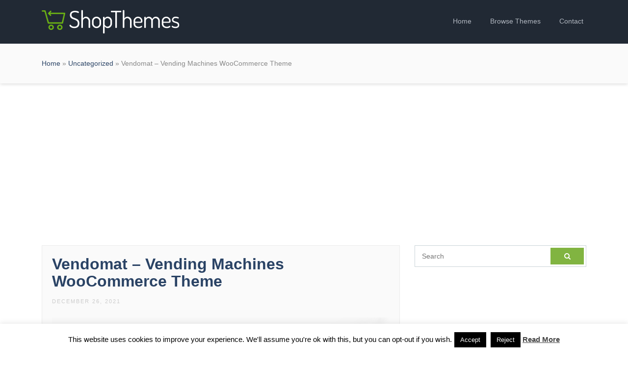

--- FILE ---
content_type: text/html; charset=UTF-8
request_url: https://shopthemes.com/vendomat-vending-machines-woocommerce-theme/
body_size: 9921
content:
<!DOCTYPE html>
<html dir="ltr" lang="en-US" prefix="og: https://ogp.me/ns#">
<head>
	<meta charset="UTF-8">
	<meta name="viewport" content="width=device-width, initial-scale=1.0">
	<title>Vendomat – Vending Machines WooCommerce Theme | ShopThemes</title>

		<!-- All in One SEO 4.9.2 - aioseo.com -->
	<meta name="robots" content="max-image-preview:large" />
	<meta name="author" content="admin"/>
	<link rel="canonical" href="https://shopthemes.com/vendomat-vending-machines-woocommerce-theme/" />
	<meta name="generator" content="All in One SEO (AIOSEO) 4.9.2" />
		<meta property="og:locale" content="en_US" />
		<meta property="og:site_name" content="ShopThemes | Best WordPress eCommerce Themes" />
		<meta property="og:type" content="article" />
		<meta property="og:title" content="Vendomat – Vending Machines WooCommerce Theme | ShopThemes" />
		<meta property="og:url" content="https://shopthemes.com/vendomat-vending-machines-woocommerce-theme/" />
		<meta property="article:published_time" content="2021-12-26T11:33:17+00:00" />
		<meta property="article:modified_time" content="2021-12-26T11:33:17+00:00" />
		<meta name="twitter:card" content="summary" />
		<meta name="twitter:title" content="Vendomat – Vending Machines WooCommerce Theme | ShopThemes" />
		<script type="application/ld+json" class="aioseo-schema">
			{"@context":"https:\/\/schema.org","@graph":[{"@type":"Article","@id":"https:\/\/shopthemes.com\/vendomat-vending-machines-woocommerce-theme\/#article","name":"Vendomat \u2013 Vending Machines WooCommerce Theme | ShopThemes","headline":"Vendomat &#8211; Vending Machines WooCommerce Theme","author":{"@id":"https:\/\/shopthemes.com\/author\/admin\/#author"},"publisher":{"@id":"https:\/\/shopthemes.com\/#organization"},"image":{"@type":"ImageObject","url":"http:\/\/modeltheme.com\/TFIMGS\/mt-online-docs.jpg","@id":"https:\/\/shopthemes.com\/vendomat-vending-machines-woocommerce-theme\/#articleImage"},"datePublished":"2021-12-26T11:33:17+00:00","dateModified":"2021-12-26T11:33:17+00:00","inLanguage":"en-US","mainEntityOfPage":{"@id":"https:\/\/shopthemes.com\/vendomat-vending-machines-woocommerce-theme\/#webpage"},"isPartOf":{"@id":"https:\/\/shopthemes.com\/vendomat-vending-machines-woocommerce-theme\/#webpage"},"articleSection":"Uncategorized, atm, automat vending, Coffee Vending, coin machine, lockers, machine vending, slots machine, Snack Vending Machines, vending, vending machine, vending machine business, vending machine shop, vending machines, vending machines rental, woocommerce rental"},{"@type":"BreadcrumbList","@id":"https:\/\/shopthemes.com\/vendomat-vending-machines-woocommerce-theme\/#breadcrumblist","itemListElement":[{"@type":"ListItem","@id":"https:\/\/shopthemes.com#listItem","position":1,"name":"Home","item":"https:\/\/shopthemes.com","nextItem":{"@type":"ListItem","@id":"https:\/\/shopthemes.com\/category\/uncategorized\/#listItem","name":"Uncategorized"}},{"@type":"ListItem","@id":"https:\/\/shopthemes.com\/category\/uncategorized\/#listItem","position":2,"name":"Uncategorized","item":"https:\/\/shopthemes.com\/category\/uncategorized\/","nextItem":{"@type":"ListItem","@id":"https:\/\/shopthemes.com\/vendomat-vending-machines-woocommerce-theme\/#listItem","name":"Vendomat &#8211; Vending Machines WooCommerce Theme"},"previousItem":{"@type":"ListItem","@id":"https:\/\/shopthemes.com#listItem","name":"Home"}},{"@type":"ListItem","@id":"https:\/\/shopthemes.com\/vendomat-vending-machines-woocommerce-theme\/#listItem","position":3,"name":"Vendomat &#8211; Vending Machines WooCommerce Theme","previousItem":{"@type":"ListItem","@id":"https:\/\/shopthemes.com\/category\/uncategorized\/#listItem","name":"Uncategorized"}}]},{"@type":"Organization","@id":"https:\/\/shopthemes.com\/#organization","name":"ShopThemes","description":"Best WordPress eCommerce Themes","url":"https:\/\/shopthemes.com\/"},{"@type":"Person","@id":"https:\/\/shopthemes.com\/author\/admin\/#author","url":"https:\/\/shopthemes.com\/author\/admin\/","name":"admin","image":{"@type":"ImageObject","@id":"https:\/\/shopthemes.com\/vendomat-vending-machines-woocommerce-theme\/#authorImage","url":"https:\/\/secure.gravatar.com\/avatar\/4e5fd97d5369f4bf4178de64967a0202?s=96&d=mm&r=g","width":96,"height":96,"caption":"admin"}},{"@type":"WebPage","@id":"https:\/\/shopthemes.com\/vendomat-vending-machines-woocommerce-theme\/#webpage","url":"https:\/\/shopthemes.com\/vendomat-vending-machines-woocommerce-theme\/","name":"Vendomat \u2013 Vending Machines WooCommerce Theme | ShopThemes","inLanguage":"en-US","isPartOf":{"@id":"https:\/\/shopthemes.com\/#website"},"breadcrumb":{"@id":"https:\/\/shopthemes.com\/vendomat-vending-machines-woocommerce-theme\/#breadcrumblist"},"author":{"@id":"https:\/\/shopthemes.com\/author\/admin\/#author"},"creator":{"@id":"https:\/\/shopthemes.com\/author\/admin\/#author"},"datePublished":"2021-12-26T11:33:17+00:00","dateModified":"2021-12-26T11:33:17+00:00"},{"@type":"WebSite","@id":"https:\/\/shopthemes.com\/#website","url":"https:\/\/shopthemes.com\/","name":"ShopThemes","description":"Best WordPress eCommerce Themes","inLanguage":"en-US","publisher":{"@id":"https:\/\/shopthemes.com\/#organization"}}]}
		</script>
		<!-- All in One SEO -->

<link rel="alternate" type="application/rss+xml" title="ShopThemes &raquo; Feed" href="https://shopthemes.com/feed/" />
<link rel="alternate" type="application/rss+xml" title="ShopThemes &raquo; Comments Feed" href="https://shopthemes.com/comments/feed/" />
<link rel="alternate" type="application/rss+xml" title="ShopThemes &raquo; Vendomat &#8211; Vending Machines WooCommerce Theme Comments Feed" href="https://shopthemes.com/vendomat-vending-machines-woocommerce-theme/feed/" />
<link rel='stylesheet' id='wp-block-library-css'  href='https://shopthemes.com/wp-includes/css/dist/block-library/style.min.css?ver=5.9.12' type='text/css' media='all' />
<link rel='stylesheet' id='aioseo/css/src/vue/standalone/blocks/table-of-contents/global.scss-css'  href='https://shopthemes.com/wp-content/plugins/all-in-one-seo-pack/dist/Lite/assets/css/table-of-contents/global.e90f6d47.css?ver=4.9.2' type='text/css' media='all' />
<style id='global-styles-inline-css' type='text/css'>
body{--wp--preset--color--black: #000000;--wp--preset--color--cyan-bluish-gray: #abb8c3;--wp--preset--color--white: #ffffff;--wp--preset--color--pale-pink: #f78da7;--wp--preset--color--vivid-red: #cf2e2e;--wp--preset--color--luminous-vivid-orange: #ff6900;--wp--preset--color--luminous-vivid-amber: #fcb900;--wp--preset--color--light-green-cyan: #7bdcb5;--wp--preset--color--vivid-green-cyan: #00d084;--wp--preset--color--pale-cyan-blue: #8ed1fc;--wp--preset--color--vivid-cyan-blue: #0693e3;--wp--preset--color--vivid-purple: #9b51e0;--wp--preset--gradient--vivid-cyan-blue-to-vivid-purple: linear-gradient(135deg,rgba(6,147,227,1) 0%,rgb(155,81,224) 100%);--wp--preset--gradient--light-green-cyan-to-vivid-green-cyan: linear-gradient(135deg,rgb(122,220,180) 0%,rgb(0,208,130) 100%);--wp--preset--gradient--luminous-vivid-amber-to-luminous-vivid-orange: linear-gradient(135deg,rgba(252,185,0,1) 0%,rgba(255,105,0,1) 100%);--wp--preset--gradient--luminous-vivid-orange-to-vivid-red: linear-gradient(135deg,rgba(255,105,0,1) 0%,rgb(207,46,46) 100%);--wp--preset--gradient--very-light-gray-to-cyan-bluish-gray: linear-gradient(135deg,rgb(238,238,238) 0%,rgb(169,184,195) 100%);--wp--preset--gradient--cool-to-warm-spectrum: linear-gradient(135deg,rgb(74,234,220) 0%,rgb(151,120,209) 20%,rgb(207,42,186) 40%,rgb(238,44,130) 60%,rgb(251,105,98) 80%,rgb(254,248,76) 100%);--wp--preset--gradient--blush-light-purple: linear-gradient(135deg,rgb(255,206,236) 0%,rgb(152,150,240) 100%);--wp--preset--gradient--blush-bordeaux: linear-gradient(135deg,rgb(254,205,165) 0%,rgb(254,45,45) 50%,rgb(107,0,62) 100%);--wp--preset--gradient--luminous-dusk: linear-gradient(135deg,rgb(255,203,112) 0%,rgb(199,81,192) 50%,rgb(65,88,208) 100%);--wp--preset--gradient--pale-ocean: linear-gradient(135deg,rgb(255,245,203) 0%,rgb(182,227,212) 50%,rgb(51,167,181) 100%);--wp--preset--gradient--electric-grass: linear-gradient(135deg,rgb(202,248,128) 0%,rgb(113,206,126) 100%);--wp--preset--gradient--midnight: linear-gradient(135deg,rgb(2,3,129) 0%,rgb(40,116,252) 100%);--wp--preset--duotone--dark-grayscale: url('#wp-duotone-dark-grayscale');--wp--preset--duotone--grayscale: url('#wp-duotone-grayscale');--wp--preset--duotone--purple-yellow: url('#wp-duotone-purple-yellow');--wp--preset--duotone--blue-red: url('#wp-duotone-blue-red');--wp--preset--duotone--midnight: url('#wp-duotone-midnight');--wp--preset--duotone--magenta-yellow: url('#wp-duotone-magenta-yellow');--wp--preset--duotone--purple-green: url('#wp-duotone-purple-green');--wp--preset--duotone--blue-orange: url('#wp-duotone-blue-orange');--wp--preset--font-size--small: 13px;--wp--preset--font-size--medium: 20px;--wp--preset--font-size--large: 36px;--wp--preset--font-size--x-large: 42px;}.has-black-color{color: var(--wp--preset--color--black) !important;}.has-cyan-bluish-gray-color{color: var(--wp--preset--color--cyan-bluish-gray) !important;}.has-white-color{color: var(--wp--preset--color--white) !important;}.has-pale-pink-color{color: var(--wp--preset--color--pale-pink) !important;}.has-vivid-red-color{color: var(--wp--preset--color--vivid-red) !important;}.has-luminous-vivid-orange-color{color: var(--wp--preset--color--luminous-vivid-orange) !important;}.has-luminous-vivid-amber-color{color: var(--wp--preset--color--luminous-vivid-amber) !important;}.has-light-green-cyan-color{color: var(--wp--preset--color--light-green-cyan) !important;}.has-vivid-green-cyan-color{color: var(--wp--preset--color--vivid-green-cyan) !important;}.has-pale-cyan-blue-color{color: var(--wp--preset--color--pale-cyan-blue) !important;}.has-vivid-cyan-blue-color{color: var(--wp--preset--color--vivid-cyan-blue) !important;}.has-vivid-purple-color{color: var(--wp--preset--color--vivid-purple) !important;}.has-black-background-color{background-color: var(--wp--preset--color--black) !important;}.has-cyan-bluish-gray-background-color{background-color: var(--wp--preset--color--cyan-bluish-gray) !important;}.has-white-background-color{background-color: var(--wp--preset--color--white) !important;}.has-pale-pink-background-color{background-color: var(--wp--preset--color--pale-pink) !important;}.has-vivid-red-background-color{background-color: var(--wp--preset--color--vivid-red) !important;}.has-luminous-vivid-orange-background-color{background-color: var(--wp--preset--color--luminous-vivid-orange) !important;}.has-luminous-vivid-amber-background-color{background-color: var(--wp--preset--color--luminous-vivid-amber) !important;}.has-light-green-cyan-background-color{background-color: var(--wp--preset--color--light-green-cyan) !important;}.has-vivid-green-cyan-background-color{background-color: var(--wp--preset--color--vivid-green-cyan) !important;}.has-pale-cyan-blue-background-color{background-color: var(--wp--preset--color--pale-cyan-blue) !important;}.has-vivid-cyan-blue-background-color{background-color: var(--wp--preset--color--vivid-cyan-blue) !important;}.has-vivid-purple-background-color{background-color: var(--wp--preset--color--vivid-purple) !important;}.has-black-border-color{border-color: var(--wp--preset--color--black) !important;}.has-cyan-bluish-gray-border-color{border-color: var(--wp--preset--color--cyan-bluish-gray) !important;}.has-white-border-color{border-color: var(--wp--preset--color--white) !important;}.has-pale-pink-border-color{border-color: var(--wp--preset--color--pale-pink) !important;}.has-vivid-red-border-color{border-color: var(--wp--preset--color--vivid-red) !important;}.has-luminous-vivid-orange-border-color{border-color: var(--wp--preset--color--luminous-vivid-orange) !important;}.has-luminous-vivid-amber-border-color{border-color: var(--wp--preset--color--luminous-vivid-amber) !important;}.has-light-green-cyan-border-color{border-color: var(--wp--preset--color--light-green-cyan) !important;}.has-vivid-green-cyan-border-color{border-color: var(--wp--preset--color--vivid-green-cyan) !important;}.has-pale-cyan-blue-border-color{border-color: var(--wp--preset--color--pale-cyan-blue) !important;}.has-vivid-cyan-blue-border-color{border-color: var(--wp--preset--color--vivid-cyan-blue) !important;}.has-vivid-purple-border-color{border-color: var(--wp--preset--color--vivid-purple) !important;}.has-vivid-cyan-blue-to-vivid-purple-gradient-background{background: var(--wp--preset--gradient--vivid-cyan-blue-to-vivid-purple) !important;}.has-light-green-cyan-to-vivid-green-cyan-gradient-background{background: var(--wp--preset--gradient--light-green-cyan-to-vivid-green-cyan) !important;}.has-luminous-vivid-amber-to-luminous-vivid-orange-gradient-background{background: var(--wp--preset--gradient--luminous-vivid-amber-to-luminous-vivid-orange) !important;}.has-luminous-vivid-orange-to-vivid-red-gradient-background{background: var(--wp--preset--gradient--luminous-vivid-orange-to-vivid-red) !important;}.has-very-light-gray-to-cyan-bluish-gray-gradient-background{background: var(--wp--preset--gradient--very-light-gray-to-cyan-bluish-gray) !important;}.has-cool-to-warm-spectrum-gradient-background{background: var(--wp--preset--gradient--cool-to-warm-spectrum) !important;}.has-blush-light-purple-gradient-background{background: var(--wp--preset--gradient--blush-light-purple) !important;}.has-blush-bordeaux-gradient-background{background: var(--wp--preset--gradient--blush-bordeaux) !important;}.has-luminous-dusk-gradient-background{background: var(--wp--preset--gradient--luminous-dusk) !important;}.has-pale-ocean-gradient-background{background: var(--wp--preset--gradient--pale-ocean) !important;}.has-electric-grass-gradient-background{background: var(--wp--preset--gradient--electric-grass) !important;}.has-midnight-gradient-background{background: var(--wp--preset--gradient--midnight) !important;}.has-small-font-size{font-size: var(--wp--preset--font-size--small) !important;}.has-medium-font-size{font-size: var(--wp--preset--font-size--medium) !important;}.has-large-font-size{font-size: var(--wp--preset--font-size--large) !important;}.has-x-large-font-size{font-size: var(--wp--preset--font-size--x-large) !important;}
</style>
<link rel='stylesheet' id='contact-form-7-css'  href='https://shopthemes.com/wp-content/plugins/contact-form-7/includes/css/styles.css?ver=5.6.3' type='text/css' media='all' />
<link rel='stylesheet' id='cookie-law-info-css'  href='https://shopthemes.com/wp-content/plugins/cookie-law-info/legacy/public/css/cookie-law-info-public.css?ver=3.3.9' type='text/css' media='all' />
<link rel='stylesheet' id='cookie-law-info-gdpr-css'  href='https://shopthemes.com/wp-content/plugins/cookie-law-info/legacy/public/css/cookie-law-info-gdpr.css?ver=3.3.9' type='text/css' media='all' />
<link rel='stylesheet' id='themes-bootstrap-css'  href='https://shopthemes.com/wp-content/themes/shopt/css/bootstrap.min.css?ver=5.9.12' type='text/css' media='all' />
<link rel='stylesheet' id='themes-icon-css'  href='https://shopthemes.com/wp-content/themes/shopt/css/icons.css?ver=5.9.12' type='text/css' media='all' />
<link rel='stylesheet' id='theme-style-css'  href='https://shopthemes.com/wp-content/themes/shopt/style.css?ver=5.9.12' type='text/css' media='all' />
<link rel='stylesheet' id='wp-pagenavi-css'  href='https://shopthemes.com/wp-content/plugins/wp-pagenavi/pagenavi-css.css?ver=2.70' type='text/css' media='all' />
<script type='text/javascript' src='https://shopthemes.com/wp-includes/js/jquery/jquery.min.js?ver=3.6.0' id='jquery-core-js'></script>
<script type='text/javascript' src='https://shopthemes.com/wp-includes/js/jquery/jquery-migrate.min.js?ver=3.3.2' id='jquery-migrate-js'></script>
<script type='text/javascript' id='cookie-law-info-js-extra'>
/* <![CDATA[ */
var Cli_Data = {"nn_cookie_ids":[],"cookielist":[],"non_necessary_cookies":[],"ccpaEnabled":"","ccpaRegionBased":"","ccpaBarEnabled":"","strictlyEnabled":["necessary","obligatoire"],"ccpaType":"gdpr","js_blocking":"","custom_integration":"","triggerDomRefresh":"","secure_cookies":""};
var cli_cookiebar_settings = {"animate_speed_hide":"500","animate_speed_show":"500","background":"#fff","border":"#444","border_on":"","button_1_button_colour":"#000","button_1_button_hover":"#000000","button_1_link_colour":"#fff","button_1_as_button":"1","button_1_new_win":"","button_2_button_colour":"#333","button_2_button_hover":"#292929","button_2_link_colour":"#444","button_2_as_button":"","button_2_hidebar":"1","button_3_button_colour":"#000","button_3_button_hover":"#000000","button_3_link_colour":"#fff","button_3_as_button":"fffffff","button_3_new_win":"fffffff","button_4_button_colour":"#000","button_4_button_hover":"#000000","button_4_link_colour":"#fff","button_4_as_button":"1","button_7_button_colour":"#61a229","button_7_button_hover":"#4e8221","button_7_link_colour":"#fff","button_7_as_button":"1","button_7_new_win":"","font_family":"inherit","header_fix":"","notify_animate_hide":"1","notify_animate_show":"","notify_div_id":"#cookie-law-info-bar","notify_position_horizontal":"right","notify_position_vertical":"bottom","scroll_close":"","scroll_close_reload":"","accept_close_reload":"","reject_close_reload":"","showagain_tab":"","showagain_background":"#fff","showagain_border":"#000","showagain_div_id":"#cookie-law-info-again","showagain_x_position":"100px","text":"#000","show_once_yn":"","show_once":"10000","logging_on":"","as_popup":"","popup_overlay":"1","bar_heading_text":"","cookie_bar_as":"banner","popup_showagain_position":"bottom-right","widget_position":"left"};
var log_object = {"ajax_url":"https:\/\/shopthemes.com\/wp-admin\/admin-ajax.php"};
/* ]]> */
</script>
<script type='text/javascript' src='https://shopthemes.com/wp-content/plugins/cookie-law-info/legacy/public/js/cookie-law-info-public.js?ver=3.3.9' id='cookie-law-info-js'></script>
<script type='text/javascript' src='https://shopthemes.com/wp-content/themes/shopt/js/easing.min.js?ver=5.9.12' id='jquery-easing-js'></script>
<script type='text/javascript' src='https://shopthemes.com/wp-content/themes/shopt/js/jquery.sticky.js?ver=5.9.12' id='jquery-sticky-js'></script>
<script type='text/javascript' src='https://shopthemes.com/wp-content/themes/shopt/js/custom.js?ver=5.9.12' id='themes-custom-js'></script>
<link rel="https://api.w.org/" href="https://shopthemes.com/wp-json/" /><link rel="alternate" type="application/json" href="https://shopthemes.com/wp-json/wp/v2/posts/965" /><link rel="EditURI" type="application/rsd+xml" title="RSD" href="https://shopthemes.com/xmlrpc.php?rsd" />
<link rel="wlwmanifest" type="application/wlwmanifest+xml" href="https://shopthemes.com/wp-includes/wlwmanifest.xml" /> 
<meta name="generator" content="WordPress 5.9.12" />
<link rel='shortlink' href='https://shopthemes.com/?p=965' />
<link rel="alternate" type="application/json+oembed" href="https://shopthemes.com/wp-json/oembed/1.0/embed?url=https%3A%2F%2Fshopthemes.com%2Fvendomat-vending-machines-woocommerce-theme%2F" />
<link rel="alternate" type="text/xml+oembed" href="https://shopthemes.com/wp-json/oembed/1.0/embed?url=https%3A%2F%2Fshopthemes.com%2Fvendomat-vending-machines-woocommerce-theme%2F&#038;format=xml" />
<link rel="icon" href="https://shopthemes.com/wp-content/uploads/2017/10/favicon.png" sizes="32x32" />
<link rel="icon" href="https://shopthemes.com/wp-content/uploads/2017/10/favicon.png" sizes="192x192" />
<link rel="apple-touch-icon" href="https://shopthemes.com/wp-content/uploads/2017/10/favicon.png" />
<meta name="msapplication-TileImage" content="https://shopthemes.com/wp-content/uploads/2017/10/favicon.png" />
</head>

<body class="post-template-default single single-post postid-965 single-format-standard">

  <header id="header" class="header-fixed">
      <div class="container">

          <a href="https://shopthemes.com/" rel="home" class="logo"><img title="ShopThemes" alt="ShopThemes" src="https://shopthemes.com/wp-content/themes/shopt/img/logo.png"></a>

          <nav id="topnav">
              <i class="icon-menu"></i>
              <ul>
                  <li><a href="https://shopthemes.com/" >Home</a></li>
                  <li><a href="#browse-themes" class="browse-themes">Browse Themes</a></li>
                  <li><a href="https://shopthemes.com/contact/" >Contact</a></li>
              </ul>
          </nav>
      </div>
  </header>

	<div id="browse-themes">
			<div class="container">

				<h2>Browse Themes By Tags</h2>

				<a href="https://shopthemes.com/tag/accessories/" class="tag-cloud-link tag-link-111 tag-link-position-1" style="font-size: 15.258620689655pt;" aria-label="accessories (155 items)">accessories</a>
<a href="https://shopthemes.com/tag/auto-parts/" class="tag-cloud-link tag-link-708 tag-link-position-2" style="font-size: 11.560344827586pt;" aria-label="auto parts (72 items)">auto parts</a>
<a href="https://shopthemes.com/tag/beauty/" class="tag-cloud-link tag-link-39 tag-link-position-3" style="font-size: 13.689655172414pt;" aria-label="beauty (111 items)">beauty</a>
<a href="https://shopthemes.com/tag/blog/" class="tag-cloud-link tag-link-2 tag-link-position-4" style="font-size: 12.456896551724pt;" aria-label="blog (86 items)">blog</a>
<a href="https://shopthemes.com/tag/business/" class="tag-cloud-link tag-link-77 tag-link-position-5" style="font-size: 11pt;" aria-label="business (64 items)">business</a>
<a href="https://shopthemes.com/tag/clean/" class="tag-cloud-link tag-link-3 tag-link-position-6" style="font-size: 21.086206896552pt;" aria-label="clean (511 items)">clean</a>
<a href="https://shopthemes.com/tag/clothes/" class="tag-cloud-link tag-link-119 tag-link-position-7" style="font-size: 13.913793103448pt;" aria-label="clothes (116 items)">clothes</a>
<a href="https://shopthemes.com/tag/clothing/" class="tag-cloud-link tag-link-86 tag-link-position-8" style="font-size: 15.034482758621pt;" aria-label="clothing (147 items)">clothing</a>
<a href="https://shopthemes.com/tag/cosmetic/" class="tag-cloud-link tag-link-232 tag-link-position-9" style="font-size: 14.586206896552pt;" aria-label="cosmetic (135 items)">cosmetic</a>
<a href="https://shopthemes.com/tag/creative/" class="tag-cloud-link tag-link-61 tag-link-position-10" style="font-size: 15.034482758621pt;" aria-label="creative (148 items)">creative</a>
<a href="https://shopthemes.com/tag/dokan/" class="tag-cloud-link tag-link-30 tag-link-position-11" style="font-size: 16.827586206897pt;" aria-label="dokan (211 items)">dokan</a>
<a href="https://shopthemes.com/tag/e-commerce/" class="tag-cloud-link tag-link-87 tag-link-position-12" style="font-size: 14.137931034483pt;" aria-label="e-commerce (121 items)">e-commerce</a>
<a href="https://shopthemes.com/tag/ecommerce/" class="tag-cloud-link tag-link-4 tag-link-position-13" style="font-size: 23.327586206897pt;" aria-label="ecommerce (812 items)">ecommerce</a>
<a href="https://shopthemes.com/tag/electronics/" class="tag-cloud-link tag-link-32 tag-link-position-14" style="font-size: 17.051724137931pt;" aria-label="electronics (224 items)">electronics</a>
<a href="https://shopthemes.com/tag/elementor/" class="tag-cloud-link tag-link-263 tag-link-position-15" style="font-size: 21.086206896552pt;" aria-label="elementor (512 items)">elementor</a>
<a href="https://shopthemes.com/tag/fashion/" class="tag-cloud-link tag-link-5 tag-link-position-16" style="font-size: 22.318965517241pt;" aria-label="fashion (660 items)">fashion</a>
<a href="https://shopthemes.com/tag/fashion-store/" class="tag-cloud-link tag-link-137 tag-link-position-17" style="font-size: 14.586206896552pt;" aria-label="fashion store (133 items)">fashion store</a>
<a href="https://shopthemes.com/tag/food/" class="tag-cloud-link tag-link-115 tag-link-position-18" style="font-size: 15.48275862069pt;" aria-label="food (161 items)">food</a>
<a href="https://shopthemes.com/tag/furniture/" class="tag-cloud-link tag-link-116 tag-link-position-19" style="font-size: 20.301724137931pt;" aria-label="furniture (431 items)">furniture</a>
<a href="https://shopthemes.com/tag/handmade/" class="tag-cloud-link tag-link-275 tag-link-position-20" style="font-size: 11.784482758621pt;" aria-label="handmade (75 items)">handmade</a>
<a href="https://shopthemes.com/tag/interior/" class="tag-cloud-link tag-link-162 tag-link-position-21" style="font-size: 12.008620689655pt;" aria-label="interior (79 items)">interior</a>
<a href="https://shopthemes.com/tag/jewelry/" class="tag-cloud-link tag-link-6 tag-link-position-22" style="font-size: 15.48275862069pt;" aria-label="jewelry (161 items)">jewelry</a>
<a href="https://shopthemes.com/tag/marketplace/" class="tag-cloud-link tag-link-53 tag-link-position-23" style="font-size: 17.163793103448pt;" aria-label="marketplace (227 items)">marketplace</a>
<a href="https://shopthemes.com/tag/medical/" class="tag-cloud-link tag-link-580 tag-link-position-24" style="font-size: 12.120689655172pt;" aria-label="medical (81 items)">medical</a>
<a href="https://shopthemes.com/tag/minimal/" class="tag-cloud-link tag-link-9 tag-link-position-25" style="font-size: 18.060344827586pt;" aria-label="minimal (277 items)">minimal</a>
<a href="https://shopthemes.com/tag/modern/" class="tag-cloud-link tag-link-54 tag-link-position-26" style="font-size: 21.758620689655pt;" aria-label="modern (582 items)">modern</a>
<a href="https://shopthemes.com/tag/multipurpose/" class="tag-cloud-link tag-link-46 tag-link-position-27" style="font-size: 19.181034482759pt;" aria-label="multipurpose (348 items)">multipurpose</a>
<a href="https://shopthemes.com/tag/multi-vendor/" class="tag-cloud-link tag-link-35 tag-link-position-28" style="font-size: 13.01724137931pt;" aria-label="multi vendor (97 items)">multi vendor</a>
<a href="https://shopthemes.com/tag/multivendor/" class="tag-cloud-link tag-link-36 tag-link-position-29" style="font-size: 11pt;" aria-label="multivendor (63 items)">multivendor</a>
<a href="https://shopthemes.com/tag/online-store/" class="tag-cloud-link tag-link-89 tag-link-position-30" style="font-size: 15.034482758621pt;" aria-label="online store (147 items)">online store</a>
<a href="https://shopthemes.com/tag/organic/" class="tag-cloud-link tag-link-90 tag-link-position-31" style="font-size: 15.370689655172pt;" aria-label="organic (159 items)">organic</a>
<a href="https://shopthemes.com/tag/organic-food/" class="tag-cloud-link tag-link-20 tag-link-position-32" style="font-size: 11.448275862069pt;" aria-label="organic food (70 items)">organic food</a>
<a href="https://shopthemes.com/tag/page-builder/" class="tag-cloud-link tag-link-56 tag-link-position-33" style="font-size: 13.689655172414pt;" aria-label="page builder (110 items)">page builder</a>
<a href="https://shopthemes.com/tag/portfolio/" class="tag-cloud-link tag-link-65 tag-link-position-34" style="font-size: 12.008620689655pt;" aria-label="portfolio (78 items)">portfolio</a>
<a href="https://shopthemes.com/tag/responsive/" class="tag-cloud-link tag-link-57 tag-link-position-35" style="font-size: 21.422413793103pt;" aria-label="responsive (549 items)">responsive</a>
<a href="https://shopthemes.com/tag/retail/" class="tag-cloud-link tag-link-37 tag-link-position-36" style="font-size: 13.129310344828pt;" aria-label="retail (98 items)">retail</a>
<a href="https://shopthemes.com/tag/rtl/" class="tag-cloud-link tag-link-456 tag-link-position-37" style="font-size: 12.793103448276pt;" aria-label="rtl (93 items)">rtl</a>
<a href="https://shopthemes.com/tag/shoes/" class="tag-cloud-link tag-link-117 tag-link-position-38" style="font-size: 11pt;" aria-label="shoes (63 items)">shoes</a>
<a href="https://shopthemes.com/tag/shop/" class="tag-cloud-link tag-link-58 tag-link-position-39" style="font-size: 22.76724137931pt;" aria-label="shop (717 items)">shop</a>
<a href="https://shopthemes.com/tag/shopping/" class="tag-cloud-link tag-link-11 tag-link-position-40" style="font-size: 18.73275862069pt;" aria-label="shopping (316 items)">shopping</a>
<a href="https://shopthemes.com/tag/store/" class="tag-cloud-link tag-link-13 tag-link-position-41" style="font-size: 22.094827586207pt;" aria-label="store (636 items)">store</a>
<a href="https://shopthemes.com/tag/vendor/" class="tag-cloud-link tag-link-214 tag-link-position-42" style="font-size: 12.681034482759pt;" aria-label="vendor (91 items)">vendor</a>
<a href="https://shopthemes.com/tag/woocommerce/" class="tag-cloud-link tag-link-16 tag-link-position-43" style="font-size: 24pt;" aria-label="woocommerce (939 items)">woocommerce</a>
<a href="https://shopthemes.com/tag/woocommerce-theme/" class="tag-cloud-link tag-link-166 tag-link-position-44" style="font-size: 14.586206896552pt;" aria-label="woocommerce theme (134 items)">woocommerce theme</a>
<a href="https://shopthemes.com/tag/wordpress/" class="tag-cloud-link tag-link-76 tag-link-position-45" style="font-size: 14.698275862069pt;" aria-label="wordpress (137 items)">wordpress</a>
			</div>
	</div>

<main id="main">

  <section id="section-content">
    <div class="page-header">
      <div class="container">
        <a href="https://shopthemes.com/">Home</a> &raquo; <a href="https://shopthemes.com/category/uncategorized/" rel="category tag">Uncategorized</a> &raquo; Vendomat &#8211; Vending Machines WooCommerce Theme      </div>
    </div>

    <div class="container">
      <div class="gad" style="margin-bottom: 30px;">
        <script async src="//pagead2.googlesyndication.com/pagead/js/adsbygoogle.js"></script>
<!-- shopthemes responsive -->
<ins class="adsbygoogle"
     style="display:block"
     data-ad-client="ca-pub-6492813497727276"
     data-ad-slot="6401936290"
     data-ad-format="auto"></ins>
<script>
(adsbygoogle = window.adsbygoogle || []).push({});
</script>      </div>

      <div class="row">
        <div class="col-lg-8">
          <article id="post-965" class="post clearfix post-965 type-post status-publish format-standard hentry category-uncategorized tag-atm tag-automat-vending tag-coffee-vending tag-coin-machine tag-lockers tag-machine-vending tag-slots-machine tag-snack-vending-machines tag-vending tag-vending-machine tag-vending-machine-business tag-vending-machine-shop tag-vending-machines tag-vending-machines-rental tag-woocommerce-rental">

            <header class="entry-header">

              <h2 class="entry-title">Vendomat &#8211; Vending Machines WooCommerce Theme</h2>
              <div class="entry-meta">
                <span>December 26, 2021</span>
              </div>

              <div class="featured-image">
                  <a href="https://shopthemes.com/out/?demo=vendomat-vending-machines-woocommerce-theme" target="_blank" rel="nofollow"><img src="https://s3.envato.com/files/369840386/vendomat_screenshots/01_Main_Preview.__large_preview.jpg"></a>
              </div>

            </header>

            <div class="buttons single-post">
              <a href="https://shopthemes.com/out/?demo=vendomat-vending-machines-woocommerce-theme" target="_blank" class="theme-demo" rel="nofollow"><i class="icon-eye"></i> Demo</a>
              <a href="https://shopthemes.com/out/?download=vendomat-vending-machines-woocommerce-theme" target="_blank" class="theme-download" rel="nofollow"><i class="icon-download-cloud"></i> Download</a>
            </div>

            <div class="entry-content">
              <p><strong>Vendomat</strong> is an eCommerce theme for Vending Machine Webshops or Online Stores. With the help of this theme, businesses can sell or rent their vending machine directly on the site.</p>
<p>Vendomat theme also comes with niche functionalities for vending machine selling and rentals, such as:</p>
<ul>
<li>Sell Vending Machines via WooCommerce;</li>
<li>Vending Machines Rentals ;</li>
<li>User-Friendly page builder;</li>
<li>Compatibility with: Contact Form 7, WooCommerce, WooCommerce Easy Booking;</li>
<li>Pricing tables and services pricing blocks;</li>
<li>Well Documented &#8211; <a href="http://docs.modeltheme.com/vendomat" rel="nofollow"><strong>Online Documentation</strong></a>;</li>
<li>Services grids and single service page templates;</li>
<li>Mailchimp subscription forms;</li>
<li>Multiple Business locations (map pins with pages for each location);</li>
<li>Unique graphics for creating amazing vending machines websites;</li>
<li>+30 Custom shortcodes;</li>
<li>Dedicated help team;</li>
<li>Powerful Admin Interface;</li>
<li>Highly Customizable;</li>
<li>One-Click Demo Content Import;</li>
<li>Large collection of pages and layouts;</li>
<li>No coding knowledge required;</li>
<li>MT &#8211; Alert</li>
<li>MT &#8211; Banner</li>
<li>MT &#8211; Blog Posts</li>
<li>MT &#8211; Button</li>
<li>MT &#8211; Clients (Slider)</li>
<li>MT &#8211; Contact Form</li>
<li>MT &#8211; CountDown</li>
<li>MT &#8211; Events V2</li>
<li>MT &#8211; Events</li>
<li>MT &#8211; Featured Post</li>
<li>MT &#8211; Heading with Border</li>
<li>MT &#8211; Heading with bottom Border</li>
<li>MT &#8211; Icon List Item</li>
<li>MT &#8211; Icon Services</li>
<li>MT &#8211; Image List Item</li>
<li>MT &#8211; Jumbotron</li>
<li>MT &#8211; List Courses</li>
<li>MT &#8211; List Group</li>
<li>MT &#8211; List Teachers</li>
<li>MT &#8211; Mailchimp subscribe form</li>
<li>MT &#8211; Masonry Banners</li>
<li>MT &#8211; Members Slider</li>
<li>MT &#8211; Panel</li>
<li>MT &#8211; Posts calendar</li>
<li>MT &#8211; Pricing Table</li>
<li>MT &#8211; Products by Category</li>
<li>MT &#8211; Progress bar</li>
<li>MT &#8211; Quotes</li>
<li>MT &#8211; Row Separator</li>
<li>MT &#8211; SALE BANNER</li>
<li>MT &#8211; Section Heading with Title and Subtitle</li>
<li>MT &#8211; Section Heading with Title</li>
<li>MT &#8211; Services Features</li>
<li>MT &#8211; Shop feature V2</li>
<li>MT &#8211; Skill Counter</li>
<li>MT &#8211; Social Icons</li>
<li>MT &#8211; Tabs Categories</li>
<li>MT &#8211; Testimonials Box</li>
<li>MT &#8211; Testimonials Slider V2</li>
<li>MT &#8211; Thumbnails custom content</li>
<li>MT &#8211; Tweets</li>
<li>MT &#8211; Video</li>
</ul>
<h3 id="item-description__frequent-asked-questions">Frequent Asked Questions</h3>
<p>
    <strong>Q: </strong> How do I import demo data?<br />
    <strong>A: </strong> Method 1: From the Theme Panel -&gt; Demo Importer; or manual import(XML file can be found in main package of the theme);
</p>
<p>
    <strong>Q: </strong> How to increase Maximum Execution Time on WordPress?<br />
    <strong>A: </strong> Please check <a href="https://modeltheme.com/how-to-increase-maximum-execution-time-on-wordpress/" rel="nofollow"><strong>this tutorial</strong></a>;
</p>
<p>
    <strong>Q: </strong> How to Increase the Memory Limit on WordPress?<br />
    <strong>A: </strong> Please check <a href="https://modeltheme.com/how-to-increase-memory-limit-on-wordpress/" rel="nofollow"><strong>this tutorial</strong></a>;
</p>
<h3 id="item-description__theme-docs">Theme Docs</h3>
<p><a href="http://docs.modeltheme.com/vendomat/" rel="nofollow"><img src="http://modeltheme.com/TFIMGS/mt-online-docs.jpg" alt="Vendomat - Vending Machines Rental &#038; Shop Theme - 1" /></a></p>
<h3 id="item-description__change-log">Change LOG</h3>
<p><img src="http://modeltheme.com/TFIMGS/general/logs.jpg" alt="Vendomat - Vending Machines Rental &#038; Shop Theme - 2" /></p>
<h3 id="item-description__refunds">Refunds</h3>
<p>We do not provide refunds for these sorts of mistaken purchases. Due to the nature of digital goods, it&#8217;s not possible to &#8220;return&#8221; them. Therefore, refunds can only be given for products that are broken, but this is not the case, as our theme has been reviewed and accepted by an Envato review team.</p>
            </div>

          </article><!-- #post-## -->
          <div class="entry-tags">
             <a href="https://shopthemes.com/tag/atm/" rel="tag">atm</a>, <a href="https://shopthemes.com/tag/automat-vending/" rel="tag">automat vending</a>, <a href="https://shopthemes.com/tag/coffee-vending/" rel="tag">Coffee Vending</a>, <a href="https://shopthemes.com/tag/coin-machine/" rel="tag">coin machine</a>, <a href="https://shopthemes.com/tag/lockers/" rel="tag">lockers</a>, <a href="https://shopthemes.com/tag/machine-vending/" rel="tag">machine vending</a>, <a href="https://shopthemes.com/tag/slots-machine/" rel="tag">slots machine</a>, <a href="https://shopthemes.com/tag/snack-vending-machines/" rel="tag">Snack Vending Machines</a>, <a href="https://shopthemes.com/tag/vending/" rel="tag">vending</a>, <a href="https://shopthemes.com/tag/vending-machine/" rel="tag">vending machine</a>, <a href="https://shopthemes.com/tag/vending-machine-business/" rel="tag">vending machine business</a>, <a href="https://shopthemes.com/tag/vending-machine-shop/" rel="tag">vending machine shop</a>, <a href="https://shopthemes.com/tag/vending-machines/" rel="tag">vending machines</a>, <a href="https://shopthemes.com/tag/vending-machines-rental/" rel="tag">vending machines rental</a>, <a href="https://shopthemes.com/tag/woocommerce-rental/" rel="tag">woocommerce rental</a>          </div>

          <div class="gad" style="margin-top: 20px;">
            <script async src="//pagead2.googlesyndication.com/pagead/js/adsbygoogle.js"></script>
<!-- shopthemes responsive -->
<ins class="adsbygoogle"
     style="display:block"
     data-ad-client="ca-pub-6492813497727276"
     data-ad-slot="6401936290"
     data-ad-format="auto"></ins>
<script>
(adsbygoogle = window.adsbygoogle || []).push({});
</script>          </div>

        </div>

        <div class="col-lg-4">
  <div class="sidebar">
    <div class="sidebar-content">
      <div title="Search" class="searchform clearfix">
        <form method="get" action="https://shopthemes.com/">
          <input type="text" value="" name="s" class="s"  placeholder="Search" />
          <button type="submit" class="sbutton"><i class="icon-search sicon" title="Search"></i></button>
        </form>
      </div><!-- .search -->

      <div class="sad">
        <!-- shopthemes responsive -->
<ins class="adsbygoogle"
     style="display:block;width:336px;height:280px"
     data-ad-client="ca-pub-6492813497727276"
     data-ad-slot="6401936290"
     data-ad-format="auto"></ins>
<script>
(adsbygoogle = window.adsbygoogle || []).push({});
</script>      </div>

      <div class="sad">
        <script async src="//pagead2.googlesyndication.com/pagead/js/adsbygoogle.js"></script>
<!-- shopthemes responsive -->
<ins class="adsbygoogle"
     style="display:block;width:336px;height:280px"
     data-ad-client="ca-pub-6492813497727276"
     data-ad-slot="6401936290"
     data-ad-format="auto"></ins>
<script>
(adsbygoogle = window.adsbygoogle || []).push({});
</script>      </div>

    </div>
  </div>
</div>
      </div>

    </div>

  </section><!-- #section-content -->
</main><!-- #main -->



    <footer id="footer">
        <div class="container">
            <div class="copyrights">&copy; 2026 <a href="https://shopthemes.com/">ShopThemes</a> - Best WordPress eCommerce Themes</div>

            <div class="footer-menu">
                <a href="https://shopthemes.com/">Home</a>
                <span>|</span> <a href="https://shopthemes.com/contact/">Contact</a>
                <span>|</span> <a href="https://shopthemes.com/privacy/">Privacy Policy</a>
            </div>
        </div>
    </footer>
    <a href="#" class="scrolltop"><i class="icon-up-open"></i></a>
    <!--googleoff: all--><div id="cookie-law-info-bar" data-nosnippet="true"><span>This website uses cookies to improve your experience. We'll assume you're ok with this, but you can opt-out if you wish.<a role='button' data-cli_action="accept" id="cookie_action_close_header" class="medium cli-plugin-button cli-plugin-main-button cookie_action_close_header cli_action_button wt-cli-accept-btn">Accept</a> <a role='button' id="cookie_action_close_header_reject" target="_blank" class="medium cli-plugin-button cli-plugin-main-button cookie_action_close_header_reject cli_action_button wt-cli-reject-btn" data-cli_action="reject">Reject</a> <a href="https://shopthemes.com/privacy/" id="CONSTANT_OPEN_URL" target="_blank" class="cli-plugin-main-link">Read More</a></span></div><div id="cookie-law-info-again" data-nosnippet="true"><span id="cookie_hdr_showagain">Privacy &amp; Cookies Policy</span></div><div class="cli-modal" data-nosnippet="true" id="cliSettingsPopup" tabindex="-1" role="dialog" aria-labelledby="cliSettingsPopup" aria-hidden="true">
  <div class="cli-modal-dialog" role="document">
	<div class="cli-modal-content cli-bar-popup">
		  <button type="button" class="cli-modal-close" id="cliModalClose">
			<svg class="" viewBox="0 0 24 24"><path d="M19 6.41l-1.41-1.41-5.59 5.59-5.59-5.59-1.41 1.41 5.59 5.59-5.59 5.59 1.41 1.41 5.59-5.59 5.59 5.59 1.41-1.41-5.59-5.59z"></path><path d="M0 0h24v24h-24z" fill="none"></path></svg>
			<span class="wt-cli-sr-only">Close</span>
		  </button>
		  <div class="cli-modal-body">
			<div class="cli-container-fluid cli-tab-container">
	<div class="cli-row">
		<div class="cli-col-12 cli-align-items-stretch cli-px-0">
			<div class="cli-privacy-overview">
				<h4>Privacy Overview</h4>				<div class="cli-privacy-content">
					<div class="cli-privacy-content-text">This website uses cookies to improve your experience while you navigate through the website. Out of these cookies, the cookies that are categorized as necessary are stored on your browser as they are as essential for the working of basic functionalities of the website. We also use third-party cookies that help us analyze and understand how you use this website. These cookies will be stored in your browser only with your consent. You also have the option to opt-out of these cookies. But opting out of some of these cookies may have an effect on your browsing experience.</div>
				</div>
				<a class="cli-privacy-readmore" aria-label="Show more" role="button" data-readmore-text="Show more" data-readless-text="Show less"></a>			</div>
		</div>
		<div class="cli-col-12 cli-align-items-stretch cli-px-0 cli-tab-section-container">
												<div class="cli-tab-section">
						<div class="cli-tab-header">
							<a role="button" tabindex="0" class="cli-nav-link cli-settings-mobile" data-target="necessary" data-toggle="cli-toggle-tab">
								Necessary							</a>
															<div class="wt-cli-necessary-checkbox">
									<input type="checkbox" class="cli-user-preference-checkbox"  id="wt-cli-checkbox-necessary" data-id="checkbox-necessary" checked="checked"  />
									<label class="form-check-label" for="wt-cli-checkbox-necessary">Necessary</label>
								</div>
								<span class="cli-necessary-caption">Always Enabled</span>
													</div>
						<div class="cli-tab-content">
							<div class="cli-tab-pane cli-fade" data-id="necessary">
								<div class="wt-cli-cookie-description">
									Necessary cookies are absolutely essential for the website to function properly. This category only includes cookies that ensures basic functionalities and security features of the website. These cookies do not store any personal information.								</div>
							</div>
						</div>
					</div>
																		</div>
	</div>
</div>
		  </div>
		  <div class="cli-modal-footer">
			<div class="wt-cli-element cli-container-fluid cli-tab-container">
				<div class="cli-row">
					<div class="cli-col-12 cli-align-items-stretch cli-px-0">
						<div class="cli-tab-footer wt-cli-privacy-overview-actions">
						
															<a id="wt-cli-privacy-save-btn" role="button" tabindex="0" data-cli-action="accept" class="wt-cli-privacy-btn cli_setting_save_button wt-cli-privacy-accept-btn cli-btn">SAVE &amp; ACCEPT</a>
													</div>
						
					</div>
				</div>
			</div>
		</div>
	</div>
  </div>
</div>
<div class="cli-modal-backdrop cli-fade cli-settings-overlay"></div>
<div class="cli-modal-backdrop cli-fade cli-popupbar-overlay"></div>
<!--googleon: all--><script type="module"  src='https://shopthemes.com/wp-content/plugins/all-in-one-seo-pack/dist/Lite/assets/table-of-contents.95d0dfce.js?ver=4.9.2' id='aioseo/js/src/vue/standalone/blocks/table-of-contents/frontend.js-js'></script>
<script type='text/javascript' src='https://shopthemes.com/wp-content/plugins/contact-form-7/includes/swv/js/index.js?ver=5.6.3' id='swv-js'></script>
<script type='text/javascript' id='contact-form-7-js-extra'>
/* <![CDATA[ */
var wpcf7 = {"api":{"root":"https:\/\/shopthemes.com\/wp-json\/","namespace":"contact-form-7\/v1"}};
/* ]]> */
</script>
<script type='text/javascript' src='https://shopthemes.com/wp-content/plugins/contact-form-7/includes/js/index.js?ver=5.6.3' id='contact-form-7-js'></script>
<script defer src="https://static.cloudflareinsights.com/beacon.min.js/vcd15cbe7772f49c399c6a5babf22c1241717689176015" integrity="sha512-ZpsOmlRQV6y907TI0dKBHq9Md29nnaEIPlkf84rnaERnq6zvWvPUqr2ft8M1aS28oN72PdrCzSjY4U6VaAw1EQ==" data-cf-beacon='{"version":"2024.11.0","token":"9cd6c7f712d24c99aab026f8c4038fb2","r":1,"server_timing":{"name":{"cfCacheStatus":true,"cfEdge":true,"cfExtPri":true,"cfL4":true,"cfOrigin":true,"cfSpeedBrain":true},"location_startswith":null}}' crossorigin="anonymous"></script>
</body>
</html>


--- FILE ---
content_type: text/html; charset=utf-8
request_url: https://www.google.com/recaptcha/api2/aframe
body_size: 258
content:
<!DOCTYPE HTML><html><head><meta http-equiv="content-type" content="text/html; charset=UTF-8"></head><body><script nonce="YU-QoMPMbg8x6angTwZUfA">/** Anti-fraud and anti-abuse applications only. See google.com/recaptcha */ try{var clients={'sodar':'https://pagead2.googlesyndication.com/pagead/sodar?'};window.addEventListener("message",function(a){try{if(a.source===window.parent){var b=JSON.parse(a.data);var c=clients[b['id']];if(c){var d=document.createElement('img');d.src=c+b['params']+'&rc='+(localStorage.getItem("rc::a")?sessionStorage.getItem("rc::b"):"");window.document.body.appendChild(d);sessionStorage.setItem("rc::e",parseInt(sessionStorage.getItem("rc::e")||0)+1);localStorage.setItem("rc::h",'1769152070104');}}}catch(b){}});window.parent.postMessage("_grecaptcha_ready", "*");}catch(b){}</script></body></html>

--- FILE ---
content_type: text/css
request_url: https://shopthemes.com/wp-content/themes/shopt/css/icons.css?ver=5.9.12
body_size: 309
content:
@font-face {
  font-family: 'icon';
  src: url('../fonts/icon.eot?89423225');
  src: url('../fonts/icon.eot?89423225#iefix') format('embedded-opentype'),
       url('../fonts/icon.woff2?89423225') format('woff2'),
       url('../fonts/icon.woff?89423225') format('woff'),
       url('../fonts/icon.ttf?89423225') format('truetype'),
       url('../fonts/icon.svg?89423225#icon') format('svg');
  font-weight: normal;
  font-style: normal;
}
 
 [class^="icon-"]:before, [class*=" icon-"]:before {
  font-family: "icon";
  font-style: normal;
  font-weight: normal;
  speak: none;
 
  display: inline-block;
  text-decoration: inherit;
  width: 1em;
  margin-right: .2em;
  text-align: center;
  /* opacity: .8; */
 
  /* For safety - reset parent styles, that can break glyph codes*/
  font-variant: normal;
  text-transform: none;
 
  /* fix buttons height, for twitter bootstrap */
  line-height: 1em;
 
  /* Animation center compensation - margins should be symmetric */
  /* remove if not needed */
  margin-left: .2em;
 
  /* you can be more comfortable with increased icons size */
  /* font-size: 120%; */
 
  /* Font smoothing. That was taken from TWBS */
  -webkit-font-smoothing: antialiased;
  -moz-osx-font-smoothing: grayscale;
 
  /* Uncomment for 3D effect */
  /* text-shadow: 1px 1px 1px rgba(127, 127, 127, 0.3); */
}
 
.icon-eye:before { content: '\e800'; } /* '' */
.icon-search:before { content: '\e801'; } /* '' */
.icon-up-open:before { content: '\e802'; } /* '' */
.icon-clock:before { content: '\e803'; } /* '' */
.icon-star:before { content: '\e804'; } /* '' */
.icon-cancel:before { content: '\e805'; } /* '' */
.icon-twitter:before { content: '\f099'; } /* '' */
.icon-facebook:before { content: '\f09a'; } /* '' */
.icon-rss:before { content: '\f09e'; } /* '' */
.icon-menu:before { content: '\f0c9'; } /* '' */
.icon-gplus:before { content: '\f0d5'; } /* '' */
.icon-mail:before { content: '\f0e0'; } /* '' */
.icon-comment-empty:before { content: '\f0e5'; } /* '' */
.icon-download-cloud:before { content: '\f0ed'; } /* '' */